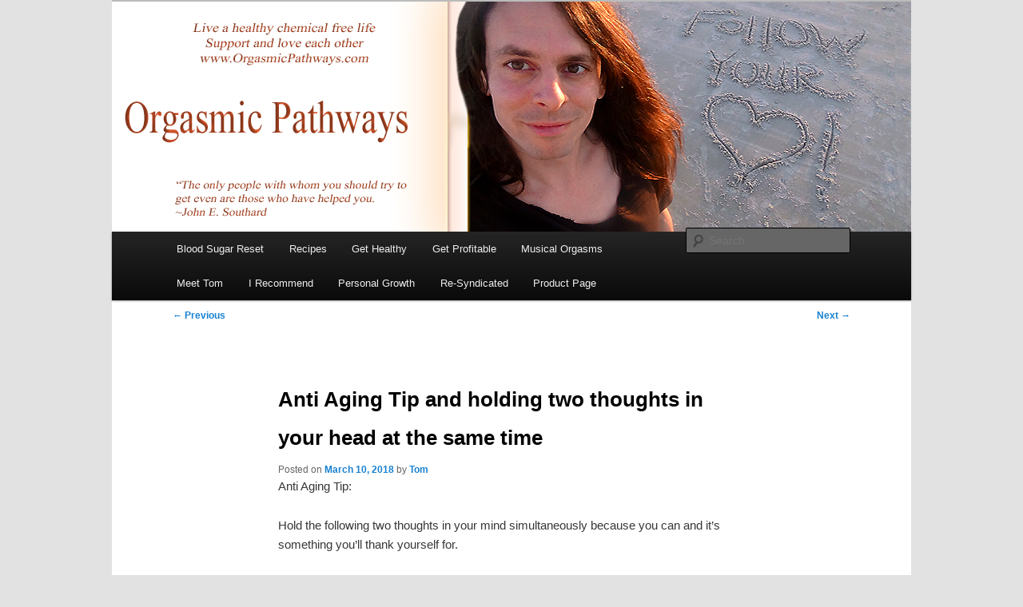

--- FILE ---
content_type: text/html; charset=UTF-8
request_url: https://tombirkenmeyer.com/personal-development/anti-aging-tip-and-holding-two-thoughts-in-your-head-at-the-same-time/
body_size: 12606
content:
<!DOCTYPE html>
<html lang="en">
<head>
<meta charset="UTF-8" />
<meta name="viewport" content="width=device-width, initial-scale=1.0" />
<title>
Anti Aging Tip and holding two thoughts in your head at the same time | tombirkenmeyer.com	</title>
<link rel="profile" href="https://gmpg.org/xfn/11" />
<link rel="stylesheet" type="text/css" media="all" href="https://tombirkenmeyer.com/wp-content/themes/twentyeleven/style.css?ver=20251202" />
<link rel="pingback" href="https://tombirkenmeyer.com/xmlrpc.php">
<meta name='robots' content='max-image-preview:large' />
	<style>img:is([sizes="auto" i], [sizes^="auto," i]) { contain-intrinsic-size: 3000px 1500px }</style>
	<link rel="canonical" href="https://tombirkenmeyer.com/personal-development/anti-aging-tip-and-holding-two-thoughts-in-your-head-at-the-same-time/" />
<link rel="alternate" type="application/rss+xml" title="tombirkenmeyer.com &raquo; Feed" href="https://tombirkenmeyer.com/feed/" />
<link rel="alternate" type="application/rss+xml" title="tombirkenmeyer.com &raquo; Comments Feed" href="https://tombirkenmeyer.com/comments/feed/" />
<script type="text/javascript">
/* <![CDATA[ */
window._wpemojiSettings = {"baseUrl":"https:\/\/s.w.org\/images\/core\/emoji\/16.0.1\/72x72\/","ext":".png","svgUrl":"https:\/\/s.w.org\/images\/core\/emoji\/16.0.1\/svg\/","svgExt":".svg","source":{"concatemoji":"https:\/\/tombirkenmeyer.com\/wp-includes\/js\/wp-emoji-release.min.js?ver=6.8.3"}};
/*! This file is auto-generated */
!function(s,n){var o,i,e;function c(e){try{var t={supportTests:e,timestamp:(new Date).valueOf()};sessionStorage.setItem(o,JSON.stringify(t))}catch(e){}}function p(e,t,n){e.clearRect(0,0,e.canvas.width,e.canvas.height),e.fillText(t,0,0);var t=new Uint32Array(e.getImageData(0,0,e.canvas.width,e.canvas.height).data),a=(e.clearRect(0,0,e.canvas.width,e.canvas.height),e.fillText(n,0,0),new Uint32Array(e.getImageData(0,0,e.canvas.width,e.canvas.height).data));return t.every(function(e,t){return e===a[t]})}function u(e,t){e.clearRect(0,0,e.canvas.width,e.canvas.height),e.fillText(t,0,0);for(var n=e.getImageData(16,16,1,1),a=0;a<n.data.length;a++)if(0!==n.data[a])return!1;return!0}function f(e,t,n,a){switch(t){case"flag":return n(e,"\ud83c\udff3\ufe0f\u200d\u26a7\ufe0f","\ud83c\udff3\ufe0f\u200b\u26a7\ufe0f")?!1:!n(e,"\ud83c\udde8\ud83c\uddf6","\ud83c\udde8\u200b\ud83c\uddf6")&&!n(e,"\ud83c\udff4\udb40\udc67\udb40\udc62\udb40\udc65\udb40\udc6e\udb40\udc67\udb40\udc7f","\ud83c\udff4\u200b\udb40\udc67\u200b\udb40\udc62\u200b\udb40\udc65\u200b\udb40\udc6e\u200b\udb40\udc67\u200b\udb40\udc7f");case"emoji":return!a(e,"\ud83e\udedf")}return!1}function g(e,t,n,a){var r="undefined"!=typeof WorkerGlobalScope&&self instanceof WorkerGlobalScope?new OffscreenCanvas(300,150):s.createElement("canvas"),o=r.getContext("2d",{willReadFrequently:!0}),i=(o.textBaseline="top",o.font="600 32px Arial",{});return e.forEach(function(e){i[e]=t(o,e,n,a)}),i}function t(e){var t=s.createElement("script");t.src=e,t.defer=!0,s.head.appendChild(t)}"undefined"!=typeof Promise&&(o="wpEmojiSettingsSupports",i=["flag","emoji"],n.supports={everything:!0,everythingExceptFlag:!0},e=new Promise(function(e){s.addEventListener("DOMContentLoaded",e,{once:!0})}),new Promise(function(t){var n=function(){try{var e=JSON.parse(sessionStorage.getItem(o));if("object"==typeof e&&"number"==typeof e.timestamp&&(new Date).valueOf()<e.timestamp+604800&&"object"==typeof e.supportTests)return e.supportTests}catch(e){}return null}();if(!n){if("undefined"!=typeof Worker&&"undefined"!=typeof OffscreenCanvas&&"undefined"!=typeof URL&&URL.createObjectURL&&"undefined"!=typeof Blob)try{var e="postMessage("+g.toString()+"("+[JSON.stringify(i),f.toString(),p.toString(),u.toString()].join(",")+"));",a=new Blob([e],{type:"text/javascript"}),r=new Worker(URL.createObjectURL(a),{name:"wpTestEmojiSupports"});return void(r.onmessage=function(e){c(n=e.data),r.terminate(),t(n)})}catch(e){}c(n=g(i,f,p,u))}t(n)}).then(function(e){for(var t in e)n.supports[t]=e[t],n.supports.everything=n.supports.everything&&n.supports[t],"flag"!==t&&(n.supports.everythingExceptFlag=n.supports.everythingExceptFlag&&n.supports[t]);n.supports.everythingExceptFlag=n.supports.everythingExceptFlag&&!n.supports.flag,n.DOMReady=!1,n.readyCallback=function(){n.DOMReady=!0}}).then(function(){return e}).then(function(){var e;n.supports.everything||(n.readyCallback(),(e=n.source||{}).concatemoji?t(e.concatemoji):e.wpemoji&&e.twemoji&&(t(e.twemoji),t(e.wpemoji)))}))}((window,document),window._wpemojiSettings);
/* ]]> */
</script>
<style id='wp-emoji-styles-inline-css' type='text/css'>

	img.wp-smiley, img.emoji {
		display: inline !important;
		border: none !important;
		box-shadow: none !important;
		height: 1em !important;
		width: 1em !important;
		margin: 0 0.07em !important;
		vertical-align: -0.1em !important;
		background: none !important;
		padding: 0 !important;
	}
</style>
<link rel='stylesheet' id='wp-block-library-css' href='https://tombirkenmeyer.com/wp-includes/css/dist/block-library/style.min.css?ver=6.8.3' type='text/css' media='all' />
<style id='wp-block-library-theme-inline-css' type='text/css'>
.wp-block-audio :where(figcaption){color:#555;font-size:13px;text-align:center}.is-dark-theme .wp-block-audio :where(figcaption){color:#ffffffa6}.wp-block-audio{margin:0 0 1em}.wp-block-code{border:1px solid #ccc;border-radius:4px;font-family:Menlo,Consolas,monaco,monospace;padding:.8em 1em}.wp-block-embed :where(figcaption){color:#555;font-size:13px;text-align:center}.is-dark-theme .wp-block-embed :where(figcaption){color:#ffffffa6}.wp-block-embed{margin:0 0 1em}.blocks-gallery-caption{color:#555;font-size:13px;text-align:center}.is-dark-theme .blocks-gallery-caption{color:#ffffffa6}:root :where(.wp-block-image figcaption){color:#555;font-size:13px;text-align:center}.is-dark-theme :root :where(.wp-block-image figcaption){color:#ffffffa6}.wp-block-image{margin:0 0 1em}.wp-block-pullquote{border-bottom:4px solid;border-top:4px solid;color:currentColor;margin-bottom:1.75em}.wp-block-pullquote cite,.wp-block-pullquote footer,.wp-block-pullquote__citation{color:currentColor;font-size:.8125em;font-style:normal;text-transform:uppercase}.wp-block-quote{border-left:.25em solid;margin:0 0 1.75em;padding-left:1em}.wp-block-quote cite,.wp-block-quote footer{color:currentColor;font-size:.8125em;font-style:normal;position:relative}.wp-block-quote:where(.has-text-align-right){border-left:none;border-right:.25em solid;padding-left:0;padding-right:1em}.wp-block-quote:where(.has-text-align-center){border:none;padding-left:0}.wp-block-quote.is-large,.wp-block-quote.is-style-large,.wp-block-quote:where(.is-style-plain){border:none}.wp-block-search .wp-block-search__label{font-weight:700}.wp-block-search__button{border:1px solid #ccc;padding:.375em .625em}:where(.wp-block-group.has-background){padding:1.25em 2.375em}.wp-block-separator.has-css-opacity{opacity:.4}.wp-block-separator{border:none;border-bottom:2px solid;margin-left:auto;margin-right:auto}.wp-block-separator.has-alpha-channel-opacity{opacity:1}.wp-block-separator:not(.is-style-wide):not(.is-style-dots){width:100px}.wp-block-separator.has-background:not(.is-style-dots){border-bottom:none;height:1px}.wp-block-separator.has-background:not(.is-style-wide):not(.is-style-dots){height:2px}.wp-block-table{margin:0 0 1em}.wp-block-table td,.wp-block-table th{word-break:normal}.wp-block-table :where(figcaption){color:#555;font-size:13px;text-align:center}.is-dark-theme .wp-block-table :where(figcaption){color:#ffffffa6}.wp-block-video :where(figcaption){color:#555;font-size:13px;text-align:center}.is-dark-theme .wp-block-video :where(figcaption){color:#ffffffa6}.wp-block-video{margin:0 0 1em}:root :where(.wp-block-template-part.has-background){margin-bottom:0;margin-top:0;padding:1.25em 2.375em}
</style>
<style id='classic-theme-styles-inline-css' type='text/css'>
/*! This file is auto-generated */
.wp-block-button__link{color:#fff;background-color:#32373c;border-radius:9999px;box-shadow:none;text-decoration:none;padding:calc(.667em + 2px) calc(1.333em + 2px);font-size:1.125em}.wp-block-file__button{background:#32373c;color:#fff;text-decoration:none}
</style>
<style id='global-styles-inline-css' type='text/css'>
:root{--wp--preset--aspect-ratio--square: 1;--wp--preset--aspect-ratio--4-3: 4/3;--wp--preset--aspect-ratio--3-4: 3/4;--wp--preset--aspect-ratio--3-2: 3/2;--wp--preset--aspect-ratio--2-3: 2/3;--wp--preset--aspect-ratio--16-9: 16/9;--wp--preset--aspect-ratio--9-16: 9/16;--wp--preset--color--black: #000;--wp--preset--color--cyan-bluish-gray: #abb8c3;--wp--preset--color--white: #fff;--wp--preset--color--pale-pink: #f78da7;--wp--preset--color--vivid-red: #cf2e2e;--wp--preset--color--luminous-vivid-orange: #ff6900;--wp--preset--color--luminous-vivid-amber: #fcb900;--wp--preset--color--light-green-cyan: #7bdcb5;--wp--preset--color--vivid-green-cyan: #00d084;--wp--preset--color--pale-cyan-blue: #8ed1fc;--wp--preset--color--vivid-cyan-blue: #0693e3;--wp--preset--color--vivid-purple: #9b51e0;--wp--preset--color--blue: #1982d1;--wp--preset--color--dark-gray: #373737;--wp--preset--color--medium-gray: #666;--wp--preset--color--light-gray: #e2e2e2;--wp--preset--gradient--vivid-cyan-blue-to-vivid-purple: linear-gradient(135deg,rgba(6,147,227,1) 0%,rgb(155,81,224) 100%);--wp--preset--gradient--light-green-cyan-to-vivid-green-cyan: linear-gradient(135deg,rgb(122,220,180) 0%,rgb(0,208,130) 100%);--wp--preset--gradient--luminous-vivid-amber-to-luminous-vivid-orange: linear-gradient(135deg,rgba(252,185,0,1) 0%,rgba(255,105,0,1) 100%);--wp--preset--gradient--luminous-vivid-orange-to-vivid-red: linear-gradient(135deg,rgba(255,105,0,1) 0%,rgb(207,46,46) 100%);--wp--preset--gradient--very-light-gray-to-cyan-bluish-gray: linear-gradient(135deg,rgb(238,238,238) 0%,rgb(169,184,195) 100%);--wp--preset--gradient--cool-to-warm-spectrum: linear-gradient(135deg,rgb(74,234,220) 0%,rgb(151,120,209) 20%,rgb(207,42,186) 40%,rgb(238,44,130) 60%,rgb(251,105,98) 80%,rgb(254,248,76) 100%);--wp--preset--gradient--blush-light-purple: linear-gradient(135deg,rgb(255,206,236) 0%,rgb(152,150,240) 100%);--wp--preset--gradient--blush-bordeaux: linear-gradient(135deg,rgb(254,205,165) 0%,rgb(254,45,45) 50%,rgb(107,0,62) 100%);--wp--preset--gradient--luminous-dusk: linear-gradient(135deg,rgb(255,203,112) 0%,rgb(199,81,192) 50%,rgb(65,88,208) 100%);--wp--preset--gradient--pale-ocean: linear-gradient(135deg,rgb(255,245,203) 0%,rgb(182,227,212) 50%,rgb(51,167,181) 100%);--wp--preset--gradient--electric-grass: linear-gradient(135deg,rgb(202,248,128) 0%,rgb(113,206,126) 100%);--wp--preset--gradient--midnight: linear-gradient(135deg,rgb(2,3,129) 0%,rgb(40,116,252) 100%);--wp--preset--font-size--small: 13px;--wp--preset--font-size--medium: 20px;--wp--preset--font-size--large: 36px;--wp--preset--font-size--x-large: 42px;--wp--preset--spacing--20: 0.44rem;--wp--preset--spacing--30: 0.67rem;--wp--preset--spacing--40: 1rem;--wp--preset--spacing--50: 1.5rem;--wp--preset--spacing--60: 2.25rem;--wp--preset--spacing--70: 3.38rem;--wp--preset--spacing--80: 5.06rem;--wp--preset--shadow--natural: 6px 6px 9px rgba(0, 0, 0, 0.2);--wp--preset--shadow--deep: 12px 12px 50px rgba(0, 0, 0, 0.4);--wp--preset--shadow--sharp: 6px 6px 0px rgba(0, 0, 0, 0.2);--wp--preset--shadow--outlined: 6px 6px 0px -3px rgba(255, 255, 255, 1), 6px 6px rgba(0, 0, 0, 1);--wp--preset--shadow--crisp: 6px 6px 0px rgba(0, 0, 0, 1);}:where(.is-layout-flex){gap: 0.5em;}:where(.is-layout-grid){gap: 0.5em;}body .is-layout-flex{display: flex;}.is-layout-flex{flex-wrap: wrap;align-items: center;}.is-layout-flex > :is(*, div){margin: 0;}body .is-layout-grid{display: grid;}.is-layout-grid > :is(*, div){margin: 0;}:where(.wp-block-columns.is-layout-flex){gap: 2em;}:where(.wp-block-columns.is-layout-grid){gap: 2em;}:where(.wp-block-post-template.is-layout-flex){gap: 1.25em;}:where(.wp-block-post-template.is-layout-grid){gap: 1.25em;}.has-black-color{color: var(--wp--preset--color--black) !important;}.has-cyan-bluish-gray-color{color: var(--wp--preset--color--cyan-bluish-gray) !important;}.has-white-color{color: var(--wp--preset--color--white) !important;}.has-pale-pink-color{color: var(--wp--preset--color--pale-pink) !important;}.has-vivid-red-color{color: var(--wp--preset--color--vivid-red) !important;}.has-luminous-vivid-orange-color{color: var(--wp--preset--color--luminous-vivid-orange) !important;}.has-luminous-vivid-amber-color{color: var(--wp--preset--color--luminous-vivid-amber) !important;}.has-light-green-cyan-color{color: var(--wp--preset--color--light-green-cyan) !important;}.has-vivid-green-cyan-color{color: var(--wp--preset--color--vivid-green-cyan) !important;}.has-pale-cyan-blue-color{color: var(--wp--preset--color--pale-cyan-blue) !important;}.has-vivid-cyan-blue-color{color: var(--wp--preset--color--vivid-cyan-blue) !important;}.has-vivid-purple-color{color: var(--wp--preset--color--vivid-purple) !important;}.has-black-background-color{background-color: var(--wp--preset--color--black) !important;}.has-cyan-bluish-gray-background-color{background-color: var(--wp--preset--color--cyan-bluish-gray) !important;}.has-white-background-color{background-color: var(--wp--preset--color--white) !important;}.has-pale-pink-background-color{background-color: var(--wp--preset--color--pale-pink) !important;}.has-vivid-red-background-color{background-color: var(--wp--preset--color--vivid-red) !important;}.has-luminous-vivid-orange-background-color{background-color: var(--wp--preset--color--luminous-vivid-orange) !important;}.has-luminous-vivid-amber-background-color{background-color: var(--wp--preset--color--luminous-vivid-amber) !important;}.has-light-green-cyan-background-color{background-color: var(--wp--preset--color--light-green-cyan) !important;}.has-vivid-green-cyan-background-color{background-color: var(--wp--preset--color--vivid-green-cyan) !important;}.has-pale-cyan-blue-background-color{background-color: var(--wp--preset--color--pale-cyan-blue) !important;}.has-vivid-cyan-blue-background-color{background-color: var(--wp--preset--color--vivid-cyan-blue) !important;}.has-vivid-purple-background-color{background-color: var(--wp--preset--color--vivid-purple) !important;}.has-black-border-color{border-color: var(--wp--preset--color--black) !important;}.has-cyan-bluish-gray-border-color{border-color: var(--wp--preset--color--cyan-bluish-gray) !important;}.has-white-border-color{border-color: var(--wp--preset--color--white) !important;}.has-pale-pink-border-color{border-color: var(--wp--preset--color--pale-pink) !important;}.has-vivid-red-border-color{border-color: var(--wp--preset--color--vivid-red) !important;}.has-luminous-vivid-orange-border-color{border-color: var(--wp--preset--color--luminous-vivid-orange) !important;}.has-luminous-vivid-amber-border-color{border-color: var(--wp--preset--color--luminous-vivid-amber) !important;}.has-light-green-cyan-border-color{border-color: var(--wp--preset--color--light-green-cyan) !important;}.has-vivid-green-cyan-border-color{border-color: var(--wp--preset--color--vivid-green-cyan) !important;}.has-pale-cyan-blue-border-color{border-color: var(--wp--preset--color--pale-cyan-blue) !important;}.has-vivid-cyan-blue-border-color{border-color: var(--wp--preset--color--vivid-cyan-blue) !important;}.has-vivid-purple-border-color{border-color: var(--wp--preset--color--vivid-purple) !important;}.has-vivid-cyan-blue-to-vivid-purple-gradient-background{background: var(--wp--preset--gradient--vivid-cyan-blue-to-vivid-purple) !important;}.has-light-green-cyan-to-vivid-green-cyan-gradient-background{background: var(--wp--preset--gradient--light-green-cyan-to-vivid-green-cyan) !important;}.has-luminous-vivid-amber-to-luminous-vivid-orange-gradient-background{background: var(--wp--preset--gradient--luminous-vivid-amber-to-luminous-vivid-orange) !important;}.has-luminous-vivid-orange-to-vivid-red-gradient-background{background: var(--wp--preset--gradient--luminous-vivid-orange-to-vivid-red) !important;}.has-very-light-gray-to-cyan-bluish-gray-gradient-background{background: var(--wp--preset--gradient--very-light-gray-to-cyan-bluish-gray) !important;}.has-cool-to-warm-spectrum-gradient-background{background: var(--wp--preset--gradient--cool-to-warm-spectrum) !important;}.has-blush-light-purple-gradient-background{background: var(--wp--preset--gradient--blush-light-purple) !important;}.has-blush-bordeaux-gradient-background{background: var(--wp--preset--gradient--blush-bordeaux) !important;}.has-luminous-dusk-gradient-background{background: var(--wp--preset--gradient--luminous-dusk) !important;}.has-pale-ocean-gradient-background{background: var(--wp--preset--gradient--pale-ocean) !important;}.has-electric-grass-gradient-background{background: var(--wp--preset--gradient--electric-grass) !important;}.has-midnight-gradient-background{background: var(--wp--preset--gradient--midnight) !important;}.has-small-font-size{font-size: var(--wp--preset--font-size--small) !important;}.has-medium-font-size{font-size: var(--wp--preset--font-size--medium) !important;}.has-large-font-size{font-size: var(--wp--preset--font-size--large) !important;}.has-x-large-font-size{font-size: var(--wp--preset--font-size--x-large) !important;}
:where(.wp-block-post-template.is-layout-flex){gap: 1.25em;}:where(.wp-block-post-template.is-layout-grid){gap: 1.25em;}
:where(.wp-block-columns.is-layout-flex){gap: 2em;}:where(.wp-block-columns.is-layout-grid){gap: 2em;}
:root :where(.wp-block-pullquote){font-size: 1.5em;line-height: 1.6;}
</style>
<link rel='stylesheet' id='wp-components-css' href='https://tombirkenmeyer.com/wp-includes/css/dist/components/style.min.css?ver=6.8.3' type='text/css' media='all' />
<link rel='stylesheet' id='godaddy-styles-css' href='https://tombirkenmeyer.com/wp-content/mu-plugins/vendor/wpex/godaddy-launch/includes/Dependencies/GoDaddy/Styles/build/latest.css?ver=2.0.2' type='text/css' media='all' />
<link rel='stylesheet' id='twentyeleven-block-style-css' href='https://tombirkenmeyer.com/wp-content/themes/twentyeleven/blocks.css?ver=20240703' type='text/css' media='all' />
<link rel="https://api.w.org/" href="https://tombirkenmeyer.com/wp-json/" /><link rel="alternate" title="JSON" type="application/json" href="https://tombirkenmeyer.com/wp-json/wp/v2/posts/4223" /><link rel="EditURI" type="application/rsd+xml" title="RSD" href="https://tombirkenmeyer.com/xmlrpc.php?rsd" />
<meta name="generator" content="WordPress 6.8.3" />
<link rel="canonical" href="https://tombirkenmeyer.com/personal-development/anti-aging-tip-and-holding-two-thoughts-in-your-head-at-the-same-time/" />
<link rel='shortlink' href='https://tombirkenmeyer.com/?p=4223' />
<link rel="alternate" title="oEmbed (JSON)" type="application/json+oembed" href="https://tombirkenmeyer.com/wp-json/oembed/1.0/embed?url=https%3A%2F%2Ftombirkenmeyer.com%2Fpersonal-development%2Fanti-aging-tip-and-holding-two-thoughts-in-your-head-at-the-same-time%2F" />
<link rel="alternate" title="oEmbed (XML)" type="text/xml+oembed" href="https://tombirkenmeyer.com/wp-json/oembed/1.0/embed?url=https%3A%2F%2Ftombirkenmeyer.com%2Fpersonal-development%2Fanti-aging-tip-and-holding-two-thoughts-in-your-head-at-the-same-time%2F&#038;format=xml" />
		<style type="text/css" id="twentyeleven-header-css">
				#site-title,
		#site-description {
			position: absolute;
			clip-path: inset(50%);
		}
				</style>
		<link rel="icon" href="https://tombirkenmeyer.com/wp-content/uploads/2014/03/cropped-DSC04970-32x32.jpg" sizes="32x32" />
<link rel="icon" href="https://tombirkenmeyer.com/wp-content/uploads/2014/03/cropped-DSC04970-192x192.jpg" sizes="192x192" />
<link rel="apple-touch-icon" href="https://tombirkenmeyer.com/wp-content/uploads/2014/03/cropped-DSC04970-180x180.jpg" />
<meta name="msapplication-TileImage" content="https://tombirkenmeyer.com/wp-content/uploads/2014/03/cropped-DSC04970-270x270.jpg" />
		<style type="text/css" id="wp-custom-css">
			/* Remove space above header and site top */
body,
#page,
#branding,
#main,
.content-area,
.wrapper {
    margin-top: 0 !important;
    padding-top: 0 !important;
}

/* Remove space from header area */
#branding {
    padding: 0 !important;
    margin: 0 !important;
    background: transparent !important;
}

/* Remove space on all static pages */
.page .entry-header,
.page .entry-content,
.page article,
.page-template-default .site-content,
.page-template .site-content,
.single .site-content {
    margin-top: 0 !important;
    padding-top: 0 !important;
}

/* Tighten up content spacing */
.entry-content,
.site-content article {
    padding-top: 0 !important;
    margin-top: 0 !important;
}

/* Optional: remove space between nav and content */
#content {
    padding-top: 0 !important;
    margin-top: 0 !important;
}

.single-post .entry-title {
  font-size: 26px !important; /* ← change this to your desired size */
}

.affiliate-landing {
  max-width: 700px;
  margin: 0 auto;
  padding: 3rem 1rem;
  text-align: center;
  font-family: sans-serif;
}

.affiliate-landing h1 {
  font-size: 2.2rem;
  color: #800000;
  margin-bottom: 1rem;
}

.affiliate-landing p {
  font-size: 1.1rem;
  color: #444;
  margin-bottom: 1.5rem;
  line-height: 1.6;
}

.affiliate-button {
  display: inline-block;
  padding: 1rem 2rem;
  font-size: 1.2rem;
  font-weight: bold;
  background: #cc3366;
  color: #fff;
  text-decoration: none;
  border-radius: 8px;
  transition: background 0.3s ease;
  margin-top: 1rem;
}

.affiliate-button:hover {
  background: #a3264f;
}

.affiliate-landing .note {
  font-size: 0.9rem;
  color: #666;
  margin-top: 2rem;
}

.affiliate-landing iframe {
  margin-top: 2rem;
  width: 100%;
  max-width: 100%;
  border: none;
  aspect-ratio: 16/9;
}

.mo-hero{
  font-size: clamp(44px, 6.2vw, 86px);
  line-height: 1.05;
  font-weight: 900;
  text-align: center;
  margin: 34px 0 18px;
  letter-spacing: 0.5px;
}

.mo-hero__label{
  display: inline-block;
  margin-right: 14px;
  text-transform: none;
}

.mo-hero__link{
  display: inline-block;
  padding: 6px 14px;
  border-radius: 10px;
  background: rgba(212,0,0,0.16);
  color: #d40000;
  text-decoration: none;
  box-shadow: 0 8px 24px rgba(0,0,0,0.25);
}

.mo-hero__link:hover{
  background: rgba(212,0,0,0.25);
  text-decoration: underline;
}

		</style>
		</head>

<body class="wp-singular post-template-default single single-post postid-4223 single-format-standard wp-embed-responsive wp-theme-twentyeleven singular two-column right-sidebar">
<div class="skip-link"><a class="assistive-text" href="#content">Skip to primary content</a></div><div id="page" class="hfeed">
	<header id="branding">
			<hgroup>
									<h1 id="site-title"><span><a href="https://tombirkenmeyer.com/" rel="home" >tombirkenmeyer.com</a></span></h1>
										<h2 id="site-description">Create Your Masterpiece</h2>
							</hgroup>

						<a href="https://tombirkenmeyer.com/" rel="home" >
				<img src="https://tombirkenmeyer.com/wp-content/uploads/2022/01/tom-birkenmeyer-like-page-cover-photo-updated.jpg" width="1000" height="288" alt="tombirkenmeyer.com" srcset="https://tombirkenmeyer.com/wp-content/uploads/2022/01/tom-birkenmeyer-like-page-cover-photo-updated.jpg 1000w, https://tombirkenmeyer.com/wp-content/uploads/2022/01/tom-birkenmeyer-like-page-cover-photo-updated-300x86.jpg 300w, https://tombirkenmeyer.com/wp-content/uploads/2022/01/tom-birkenmeyer-like-page-cover-photo-updated-768x221.jpg 768w, https://tombirkenmeyer.com/wp-content/uploads/2022/01/tom-birkenmeyer-like-page-cover-photo-updated-500x144.jpg 500w" sizes="(max-width: 1000px) 100vw, 1000px" decoding="async" fetchpriority="high" />			</a>
			
						<div class="only-search with-image">
					<form method="get" id="searchform" action="https://tombirkenmeyer.com/">
		<label for="s" class="assistive-text">Search</label>
		<input type="text" class="field" name="s" id="s" placeholder="Search" />
		<input type="submit" class="submit" name="submit" id="searchsubmit" value="Search" />
	</form>
			</div>
				
			<nav id="access">
				<h3 class="assistive-text">Main menu</h3>
				<div class="menu-header-menu-container"><ul id="menu-header-menu" class="menu"><li id="menu-item-6303" class="menu-item menu-item-type-post_type menu-item-object-page menu-item-has-children menu-item-6303"><a href="https://tombirkenmeyer.com/30-day-blood-sugar-reset/">Blood Sugar Reset</a>
<ul class="sub-menu">
	<li id="menu-item-6539" class="menu-item menu-item-type-post_type menu-item-object-page menu-item-6539"><a href="https://tombirkenmeyer.com/30-day-blood-sugar-reset/blood-sugar-reset-hub/">Blood Sugar Reset Hub</a></li>
	<li id="menu-item-6564" class="menu-item menu-item-type-post_type menu-item-object-post menu-item-6564"><a href="https://tombirkenmeyer.com/health-wellness/blood-sugar-reset-recipes/">Blood Sugar Reset Recipes</a></li>
	<li id="menu-item-6499" class="menu-item menu-item-type-post_type menu-item-object-page menu-item-6499"><a href="https://tombirkenmeyer.com/30-day-blood-sugar-reset/support-this-work/">Support This Work</a></li>
</ul>
</li>
<li id="menu-item-6699" class="menu-item menu-item-type-custom menu-item-object-custom menu-item-6699"><a href="https://tombirkenmeyer.com/health-wellness/blood-sugar-reset-recipes/">Recipes</a></li>
<li id="menu-item-5345" class="menu-item menu-item-type-post_type menu-item-object-page menu-item-has-children menu-item-5345"><a href="https://tombirkenmeyer.com/get-healthy/">Get Healthy</a>
<ul class="sub-menu">
	<li id="menu-item-6576" class="menu-item menu-item-type-post_type menu-item-object-page menu-item-6576"><a href="https://tombirkenmeyer.com/30-day-blood-sugar-reset/">Blood Sugar Reset</a></li>
	<li id="menu-item-6698" class="menu-item menu-item-type-custom menu-item-object-custom menu-item-6698"><a href="https://tombirkenmeyer.com/i-recommend/shakeology/">Shakeology</a></li>
	<li id="menu-item-5348" class="menu-item menu-item-type-post_type menu-item-object-page menu-item-has-children menu-item-5348"><a href="https://tombirkenmeyer.com/get-healthy/healthy-grocery-list/">Healthy Grocery List</a>
	<ul class="sub-menu">
		<li id="menu-item-5349" class="menu-item menu-item-type-post_type menu-item-object-page menu-item-5349"><a href="https://tombirkenmeyer.com/get-healthy/healthy-grocery-list/10-vegan-sources-of-protein/">10 Vegan Sources of Protein</a></li>
		<li id="menu-item-5350" class="menu-item menu-item-type-post_type menu-item-object-page menu-item-5350"><a href="https://tombirkenmeyer.com/get-healthy/healthy-grocery-list/no-more-dairy/">No More Dairy</a></li>
	</ul>
</li>
	<li id="menu-item-5346" class="menu-item menu-item-type-post_type menu-item-object-page menu-item-5346"><a href="https://tombirkenmeyer.com/get-healthy/fountain-of-youth-anti-aging-videos/">Fountain of Youth</a></li>
	<li id="menu-item-5347" class="menu-item menu-item-type-post_type menu-item-object-page menu-item-5347"><a href="https://tombirkenmeyer.com/get-healthy/get-informed/">Get Informed</a></li>
	<li id="menu-item-5351" class="menu-item menu-item-type-post_type menu-item-object-page menu-item-5351"><a href="https://tombirkenmeyer.com/get-healthy/healthy-snacks/">Healthy Snacks</a></li>
	<li id="menu-item-5352" class="menu-item menu-item-type-post_type menu-item-object-page menu-item-has-children menu-item-5352"><a href="https://tombirkenmeyer.com/get-healthy/phd-sheila-z/">PhD Sheila Z</a>
	<ul class="sub-menu">
		<li id="menu-item-5353" class="menu-item menu-item-type-post_type menu-item-object-page menu-item-5353"><a href="https://tombirkenmeyer.com/get-healthy/phd-sheila-z/anatomy-healing-wellness/">Anatomy of Healing &#038; Wellness</a></li>
	</ul>
</li>
	<li id="menu-item-5404" class="menu-item menu-item-type-taxonomy menu-item-object-category current-post-ancestor current-menu-parent current-post-parent menu-item-has-children menu-item-5404"><a href="https://tombirkenmeyer.com/category/health-wellness/">Health &amp; Wellness</a>
	<ul class="sub-menu">
		<li id="menu-item-5405" class="menu-item menu-item-type-taxonomy menu-item-object-category menu-item-5405"><a href="https://tombirkenmeyer.com/category/health-wellness/the-results-wall/">The Results Wall</a></li>
	</ul>
</li>
	<li id="menu-item-5549" class="menu-item menu-item-type-post_type menu-item-object-page menu-item-home menu-item-5549"><a href="https://tombirkenmeyer.com/">Choose your pathway(s)..</a></li>
</ul>
</li>
<li id="menu-item-5354" class="menu-item menu-item-type-post_type menu-item-object-page menu-item-has-children menu-item-5354"><a href="https://tombirkenmeyer.com/get-profitable/">Get Profitable</a>
<ul class="sub-menu">
	<li id="menu-item-5377" class="menu-item menu-item-type-post_type menu-item-object-page menu-item-5377"><a href="https://tombirkenmeyer.com/ride/">Ride</a></li>
	<li id="menu-item-5312" class="menu-item menu-item-type-post_type menu-item-object-page menu-item-has-children menu-item-5312"><a href="https://tombirkenmeyer.com/power-half-hour-social-media-training/">Social Media Training</a>
	<ul class="sub-menu">
		<li id="menu-item-5313" class="menu-item menu-item-type-post_type menu-item-object-page menu-item-5313"><a href="https://tombirkenmeyer.com/power-half-hour-social-media-training/6-ways-to-build-a-business-on-social-media/">6 Ways to Build a Business on Social Media</a></li>
		<li id="menu-item-5314" class="menu-item menu-item-type-post_type menu-item-object-page menu-item-5314"><a href="https://tombirkenmeyer.com/power-half-hour-social-media-training/ask-questions/">Ask Questions</a></li>
		<li id="menu-item-5315" class="menu-item menu-item-type-post_type menu-item-object-page menu-item-5315"><a href="https://tombirkenmeyer.com/power-half-hour-social-media-training/blog-formula-for-success/">Blog Formula For Success</a></li>
		<li id="menu-item-5316" class="menu-item menu-item-type-post_type menu-item-object-page menu-item-5316"><a href="https://tombirkenmeyer.com/power-half-hour-social-media-training/consumeandcreate/">Consume and Create</a></li>
		<li id="menu-item-5317" class="menu-item menu-item-type-post_type menu-item-object-page menu-item-5317"><a href="https://tombirkenmeyer.com/power-half-hour-social-media-training/getting-started-right/">Getting Started Right</a></li>
		<li id="menu-item-5318" class="menu-item menu-item-type-post_type menu-item-object-page menu-item-5318"><a href="https://tombirkenmeyer.com/power-half-hour-social-media-training/lets-close/">Let’s Close!</a></li>
	</ul>
</li>
	<li id="menu-item-5355" class="menu-item menu-item-type-post_type menu-item-object-page menu-item-has-children menu-item-5355"><a href="https://tombirkenmeyer.com/get-profitable/beachbody-coach-consideration/">Beachbody Coach Consideration</a>
	<ul class="sub-menu">
		<li id="menu-item-5356" class="menu-item menu-item-type-post_type menu-item-object-page menu-item-5356"><a href="https://tombirkenmeyer.com/get-profitable/beachbody-coach-consideration/beachbody-coach-consideration/">I help busy people make better money and live a healthy chemical free life.</a></li>
	</ul>
</li>
	<li id="menu-item-5357" class="menu-item menu-item-type-post_type menu-item-object-page menu-item-has-children menu-item-5357"><a href="https://tombirkenmeyer.com/get-profitable/presentation/">Click ‘Play’</a>
	<ul class="sub-menu">
		<li id="menu-item-5358" class="menu-item menu-item-type-post_type menu-item-object-page menu-item-5358"><a href="https://tombirkenmeyer.com/get-profitable/presentation/click-play-p2/">Click Play p2</a></li>
		<li id="menu-item-5359" class="menu-item menu-item-type-post_type menu-item-object-page menu-item-5359"><a href="https://tombirkenmeyer.com/get-profitable/presentation/click-play-p3/">Click Play p3</a></li>
		<li id="menu-item-5360" class="menu-item menu-item-type-post_type menu-item-object-page menu-item-5360"><a href="https://tombirkenmeyer.com/get-profitable/presentation/click-play-p4/">Click Play p4</a></li>
		<li id="menu-item-5361" class="menu-item menu-item-type-post_type menu-item-object-page menu-item-5361"><a href="https://tombirkenmeyer.com/get-profitable/presentation/click-play-p5/">Click Play p5</a></li>
		<li id="menu-item-5362" class="menu-item menu-item-type-post_type menu-item-object-page menu-item-5362"><a href="https://tombirkenmeyer.com/get-profitable/presentation/click-play-p6/">Click Play p6</a></li>
		<li id="menu-item-5363" class="menu-item menu-item-type-post_type menu-item-object-page menu-item-5363"><a href="https://tombirkenmeyer.com/get-profitable/presentation/click-play-p7/">Click Play p7</a></li>
		<li id="menu-item-5364" class="menu-item menu-item-type-post_type menu-item-object-page menu-item-5364"><a href="https://tombirkenmeyer.com/get-profitable/presentation/click-play-p8/">Click Play p8</a></li>
		<li id="menu-item-5365" class="menu-item menu-item-type-post_type menu-item-object-page menu-item-5365"><a href="https://tombirkenmeyer.com/get-profitable/presentation/click-play-p9/">Click Play p9</a></li>
		<li id="menu-item-5366" class="menu-item menu-item-type-post_type menu-item-object-page menu-item-5366"><a href="https://tombirkenmeyer.com/get-profitable/presentation/click-play-p10/">Click Play p10</a></li>
		<li id="menu-item-5367" class="menu-item menu-item-type-post_type menu-item-object-page menu-item-5367"><a href="https://tombirkenmeyer.com/get-profitable/presentation/click-play-p11/">Click Play p11</a></li>
		<li id="menu-item-5368" class="menu-item menu-item-type-post_type menu-item-object-page menu-item-5368"><a href="https://tombirkenmeyer.com/get-profitable/presentation/click-play-p12/">Click Play p12</a></li>
	</ul>
</li>
	<li id="menu-item-5369" class="menu-item menu-item-type-post_type menu-item-object-page menu-item-5369"><a href="https://tombirkenmeyer.com/work-with-tom/">Work With Tom</a></li>
</ul>
</li>
<li id="menu-item-5322" class="menu-item menu-item-type-post_type menu-item-object-page menu-item-has-children menu-item-5322"><a href="https://tombirkenmeyer.com/meet-tom/musical-orgasms/">Musical Orgasms</a>
<ul class="sub-menu">
	<li id="menu-item-5329" class="menu-item menu-item-type-post_type menu-item-object-page menu-item-5329"><a href="https://tombirkenmeyer.com/meet-tom/musical-orgasms/musical-orgasms/new-music/">New Music</a></li>
	<li id="menu-item-5379" class="menu-item menu-item-type-post_type menu-item-object-page menu-item-5379"><a href="https://tombirkenmeyer.com/meet-tom/musical-orgasms/fatal-portraits/">Fatal Portraits</a></li>
	<li id="menu-item-5380" class="menu-item menu-item-type-post_type menu-item-object-page menu-item-5380"><a href="https://tombirkenmeyer.com/meet-tom/musical-orgasms/joy-of-music/">Joy of Music</a></li>
	<li id="menu-item-5321" class="menu-item menu-item-type-post_type menu-item-object-page menu-item-has-children menu-item-5321"><a href="https://tombirkenmeyer.com/meet-tom/musical-orgasms/musical-orgasms/">Musical Orgasms</a>
	<ul class="sub-menu">
		<li id="menu-item-6700" class="menu-item menu-item-type-custom menu-item-object-custom menu-item-6700"><a href="https://tombirkenmeyer.com/meet-tom/musical-orgasms/musical-orgasms/new-music/">New Music</a></li>
		<li id="menu-item-5323" class="menu-item menu-item-type-post_type menu-item-object-page menu-item-5323"><a href="https://tombirkenmeyer.com/meet-tom/musical-orgasms/musical-orgasms/eyes-of-fire-album/">Eyes of Fire Album</a></li>
		<li id="menu-item-5324" class="menu-item menu-item-type-post_type menu-item-object-page menu-item-5324"><a href="https://tombirkenmeyer.com/meet-tom/musical-orgasms/musical-orgasms/freyjas-tear-album/">Freyja’s Tear Album</a></li>
		<li id="menu-item-5325" class="menu-item menu-item-type-post_type menu-item-object-page menu-item-5325"><a href="https://tombirkenmeyer.com/meet-tom/musical-orgasms/musical-orgasms/killing-evil-album/">Killing Evil Album</a></li>
		<li id="menu-item-5326" class="menu-item menu-item-type-post_type menu-item-object-page menu-item-5326"><a href="https://tombirkenmeyer.com/meet-tom/musical-orgasms/musical-orgasms/musical-orgasms-album/">Musical Orgasms Album</a></li>
		<li id="menu-item-5327" class="menu-item menu-item-type-post_type menu-item-object-page menu-item-5327"><a href="https://tombirkenmeyer.com/meet-tom/musical-orgasms/musical-orgasms/my-king-diamond-experience/">my King Diamond Experience</a></li>
		<li id="menu-item-5328" class="menu-item menu-item-type-post_type menu-item-object-page menu-item-5328"><a href="https://tombirkenmeyer.com/meet-tom/musical-orgasms/musical-orgasms/offerings-album/">Offerings Album</a></li>
	</ul>
</li>
	<li id="menu-item-5332" class="menu-item menu-item-type-post_type menu-item-object-page menu-item-5332"><a href="https://tombirkenmeyer.com/meet-tom/musical-orgasms/my-mini-bio/">My Mini Bio</a></li>
	<li id="menu-item-5333" class="menu-item menu-item-type-post_type menu-item-object-page menu-item-has-children menu-item-5333"><a href="https://tombirkenmeyer.com/meet-tom/musical-orgasms/my-pets/">My Pets</a>
	<ul class="sub-menu">
		<li id="menu-item-5334" class="menu-item menu-item-type-post_type menu-item-object-page menu-item-5334"><a href="https://tombirkenmeyer.com/meet-tom/musical-orgasms/my-pets/dear-tigra/">Dear Tigra</a></li>
		<li id="menu-item-5335" class="menu-item menu-item-type-post_type menu-item-object-page menu-item-5335"><a href="https://tombirkenmeyer.com/meet-tom/musical-orgasms/my-pets/nuggets-life/">Nuggets Life</a></li>
		<li id="menu-item-5336" class="menu-item menu-item-type-post_type menu-item-object-page menu-item-5336"><a href="https://tombirkenmeyer.com/meet-tom/musical-orgasms/my-pets/pictures/">Pictures</a></li>
		<li id="menu-item-5337" class="menu-item menu-item-type-post_type menu-item-object-page menu-item-5337"><a href="https://tombirkenmeyer.com/meet-tom/musical-orgasms/my-pets/sandys-life/">Sandys Life</a></li>
	</ul>
</li>
	<li id="menu-item-5378" class="menu-item menu-item-type-post_type menu-item-object-page menu-item-5378"><a href="https://tombirkenmeyer.com/meet-tom/musical-orgasms/the-great-kat/">The Great Kat Interview</a></li>
</ul>
</li>
<li id="menu-item-5319" class="menu-item menu-item-type-post_type menu-item-object-page menu-item-has-children menu-item-5319"><a href="https://tombirkenmeyer.com/meet-tom/">Meet Tom</a>
<ul class="sub-menu">
	<li id="menu-item-5320" class="menu-item menu-item-type-post_type menu-item-object-page menu-item-5320"><a href="https://tombirkenmeyer.com/meet-tom/have-i-helped-you/">Have I Helped You?</a></li>
	<li id="menu-item-5338" class="menu-item menu-item-type-post_type menu-item-object-page menu-item-5338"><a href="https://tombirkenmeyer.com/meet-tom/my-journey/">Passion Fitness Physical &#038; Financial – The Journey</a></li>
	<li id="menu-item-5339" class="menu-item menu-item-type-post_type menu-item-object-page menu-item-5339"><a href="https://tombirkenmeyer.com/meet-tom/video-blog/">Video Blog | Playlists</a></li>
	<li id="menu-item-5340" class="menu-item menu-item-type-post_type menu-item-object-page menu-item-has-children menu-item-5340"><a href="https://tombirkenmeyer.com/meet-tom/tom-the-metal-head/">Tom the Metal Head</a>
	<ul class="sub-menu">
		<li id="menu-item-5341" class="menu-item menu-item-type-post_type menu-item-object-page menu-item-5341"><a href="https://tombirkenmeyer.com/meet-tom/tom-the-metal-head/guitar-lessons/">Guitar Lessons</a></li>
		<li id="menu-item-5342" class="menu-item menu-item-type-post_type menu-item-object-page menu-item-5342"><a href="https://tombirkenmeyer.com/meet-tom/tom-the-metal-head/music-to-challenge/">Music to Challenge</a></li>
		<li id="menu-item-6532" class="menu-item menu-item-type-post_type menu-item-object-page menu-item-6532"><a href="https://tombirkenmeyer.com/meet-tom/tom-the-metal-head/my-homemade-guitar-videos/">My Homemade Guitar Videos</a></li>
		<li id="menu-item-5344" class="menu-item menu-item-type-post_type menu-item-object-page menu-item-5344"><a href="https://tombirkenmeyer.com/meet-tom/tom-the-metal-head/ask-tom/">Ask Tom</a></li>
	</ul>
</li>
</ul>
</li>
<li id="menu-item-5305" class="menu-item menu-item-type-post_type menu-item-object-page menu-item-has-children menu-item-5305"><a href="https://tombirkenmeyer.com/i-recommend/">I Recommend</a>
<ul class="sub-menu">
	<li id="menu-item-5310" class="menu-item menu-item-type-post_type menu-item-object-page menu-item-5310"><a href="https://tombirkenmeyer.com/i-recommend/shakeology/">Shakeology</a></li>
	<li id="menu-item-5306" class="menu-item menu-item-type-post_type menu-item-object-page menu-item-5306"><a href="https://tombirkenmeyer.com/i-recommend/donate/">Donate</a></li>
	<li id="menu-item-5307" class="menu-item menu-item-type-post_type menu-item-object-page menu-item-5307"><a href="https://tombirkenmeyer.com/i-recommend/follow-me/">Follow Me..</a></li>
	<li id="menu-item-5308" class="menu-item menu-item-type-post_type menu-item-object-page menu-item-5308"><a href="https://tombirkenmeyer.com/i-recommend/i-went-from-broke-to-financially-free-on-facebook-and-so-can-you/">I Went From Broke to Financially Free On Facebook and So Can You…</a></li>
	<li id="menu-item-5309" class="menu-item menu-item-type-post_type menu-item-object-page menu-item-5309"><a href="https://tombirkenmeyer.com/i-recommend/personal-development/">Personal Development</a></li>
	<li id="menu-item-5311" class="menu-item menu-item-type-post_type menu-item-object-page menu-item-5311"><a href="https://tombirkenmeyer.com/i-recommend/stuff-i-use/">Stuff I Use..</a></li>
	<li id="menu-item-6440" class="menu-item menu-item-type-post_type menu-item-object-page menu-item-6440"><a href="https://tombirkenmeyer.com/i-recommend/the-workouts/">The Workouts</a></li>
</ul>
</li>
<li id="menu-item-5812" class="menu-item menu-item-type-taxonomy menu-item-object-category menu-item-5812"><a href="https://tombirkenmeyer.com/category/personal-growth/">Personal Growth</a></li>
<li id="menu-item-5403" class="menu-item menu-item-type-taxonomy menu-item-object-category menu-item-5403"><a href="https://tombirkenmeyer.com/category/re-syndicated/">Re-Syndicated</a></li>
<li id="menu-item-5438" class="menu-item menu-item-type-post_type menu-item-object-page menu-item-has-children menu-item-5438"><a href="https://tombirkenmeyer.com/product-page/">Product Page</a>
<ul class="sub-menu">
	<li id="menu-item-6697" class="menu-item menu-item-type-custom menu-item-object-custom menu-item-6697"><a href="https://tombirkenmeyer.com/i-recommend/shakeology/">Shakeology Super Foods Shake</a></li>
	<li id="menu-item-5442" class="menu-item menu-item-type-post_type menu-item-object-page menu-item-5442"><a href="https://tombirkenmeyer.com/i-recommend/i-went-from-broke-to-financially-free-on-facebook-and-so-can-you/">I Went From Broke to Financially Free On Facebook and So Can You…</a></li>
	<li id="menu-item-5443" class="menu-item menu-item-type-post_type menu-item-object-page menu-item-5443"><a href="https://tombirkenmeyer.com/products/unfold-your-story-and-build-a-team/">Unfold Your Story &#038; BUILD A TEAM &#038; Make Some Money</a></li>
	<li id="menu-item-5444" class="menu-item menu-item-type-post_type menu-item-object-page menu-item-5444"><a href="https://tombirkenmeyer.com/products/the-5-minute-potty-break-trainer/">The 5 Minute Potty Break Trainer</a></li>
	<li id="menu-item-5445" class="menu-item menu-item-type-post_type menu-item-object-page menu-item-5445"><a href="https://tombirkenmeyer.com/products/create-first-100k/">How to Create Your First 100K</a></li>
	<li id="menu-item-5447" class="menu-item menu-item-type-post_type menu-item-object-page menu-item-5447"><a href="https://tombirkenmeyer.com/products/20-days-of-attraction-action/">20 Days of ATTRACTION ACTION</a></li>
	<li id="menu-item-5448" class="menu-item menu-item-type-post_type menu-item-object-page menu-item-5448"><a href="https://tombirkenmeyer.com/products/video-sharing-profit-non-profit/">Video Sharing For Profit or Non Profit</a></li>
	<li id="menu-item-5449" class="menu-item menu-item-type-post_type menu-item-object-page menu-item-5449"><a href="https://tombirkenmeyer.com/products/30-days-profit-repeat/">30 Days to Profit and Repeat</a></li>
	<li id="menu-item-5453" class="menu-item menu-item-type-post_type menu-item-object-page menu-item-5453"><a href="https://tombirkenmeyer.com/meet-tom/tom-the-metal-head/guitar-lessons/">Guitar Lessons</a></li>
</ul>
</li>
</ul></div>			</nav><!-- #access -->
	</header><!-- #branding -->


	<div id="main">

		<div id="primary">
			<div id="content" role="main">

				
					<nav id="nav-single">
						<h3 class="assistive-text">Post navigation</h3>
						<span class="nav-previous"><a href="https://tombirkenmeyer.com/personal-development/a-busy-day-of-projects-that-pay-nothing-but-here-is-how-im-financially-covered/" rel="prev"><span class="meta-nav">&larr;</span> Previous</a></span>
						<span class="nav-next"><a href="https://tombirkenmeyer.com/personal-development/life-time-residuals-makes-more-sense-than-a-paycheck/" rel="next">Next <span class="meta-nav">&rarr;</span></a></span>
					</nav><!-- #nav-single -->

					
<article id="post-4223" class="post-4223 post type-post status-publish format-standard hentry category-health-wellness category-personal-development">
	<header class="entry-header">
		<h1 class="entry-title">Anti Aging Tip and holding two thoughts in your head at the same time</h1>

				<div class="entry-meta">
			<span class="sep">Posted on </span><a href="https://tombirkenmeyer.com/personal-development/anti-aging-tip-and-holding-two-thoughts-in-your-head-at-the-same-time/" title="5:35 pm" rel="bookmark"><time class="entry-date" datetime="2018-03-10T17:35:47+00:00">March 10, 2018</time></a><span class="by-author"> <span class="sep"> by </span> <span class="author vcard"><a class="url fn n" href="https://tombirkenmeyer.com/author/tom/" title="View all posts by Tom" rel="author">Tom</a></span></span>		</div><!-- .entry-meta -->
			</header><!-- .entry-header -->

	<div class="entry-content">
		<p>Anti Aging Tip: </p>
<p>Hold the following two thoughts in your mind simultaneously because you can and it&#8217;s something you&#8217;ll thank yourself for.  </p>
<p>1st thought is to live in the moment and enjoy yourself.  2nd thought is to do something today that your future self will thank you for.  </p>
<p>Most people will hold the 1st or 2nd thought in their mind but not both at the same time.  That&#8217;s a waste of a perfectly good brain.  </p>
<p>The people only living for today destroy their future with instant gratification of today.  Depending on the person this could be drugs, bad eating, sedentary life style, etc and the ones who live long enough will spend the second half of their life slowly rotting to death losing their energy and how they look and over all feel. </p>
<p>The people only living for tomorrow never live in the moment. They delay all gratification which means they are never enjoying themselves in the moment.  This leads to clinical exhaustion, high bp, stress, a shorter life span, less energy and how they look and feel over all.   </p>
<p>Each mind set leads to the same thing in the end.  A different path to the same result of looking and feeling older as they age.  </p>
<p>The wise people are holding both thoughts in their head at the same time.  </p>
<p>The sad thing is every human being is capable of holding more than one thought in their head at the same time.  Everyone is a &#8220;mountain climber&#8221; but not everyone will &#8220;climb&#8221;.  Draw whatever parallels you want to from that analogy. </p>
<p>If you&#8217;re reading this and realizing you&#8217;ve been living one thought or the other instead of both draw a line in the sand and jump over with BOTH feet.  You&#8217;ll be glad you did!   </p>
<p>Holding both thoughts in your head at the same time is a win-win for you and everyone else around you.  You get to say yes and yes instead of either or.  Yes and yes is rich.  Either or is poor.  Either or is also lazy because it means you no longer have to think and figure anything out which makes it easy to find excuses and become even lazier. Saying yes and yes and holding both thoughts in your head at the same time forces you to become rich and creative in how you think so you can enjoy yourself today and tomorrow and positively affect everyone around you at the same time.</p>
<p>I recommend it!</p>
<p>If you love Wellness and you want to learn how to create more time freedom by adding more wellness to more peoples lives private message me.  I&#8217;ll show you what I&#8217;ve been doing for over ten years.  If it turns you on we will do it together.</p>
<p>-Tom</p>
<p>P.s. If you&#8217;d like to work with me I don&#8217;t charge any fees I&#8217;m not going to sell you something you don&#8217;t want or need: <a href="http://workwithtom.fireyourboss.xyz">http://workwithtom.fireyourboss.xyz</a></p>
<p><a href="https://tombirkenmeyer.com/wp-content/uploads/2014/03/DSC04970.jpg"><img decoding="async" class="alignleft size-medium wp-image-1964" src="https://tombirkenmeyer.com/wp-content/uploads/2014/03/DSC04970-300x168.jpg" alt="follow your heart" width="300" height="168" srcset="https://tombirkenmeyer.com/wp-content/uploads/2014/03/DSC04970-300x168.jpg 300w, https://tombirkenmeyer.com/wp-content/uploads/2014/03/DSC04970-1024x575.jpg 1024w" sizes="(max-width: 300px) 100vw, 300px" /></a></p>
<p>Have you enjoyed this? Was it helpful in breaking some circular thought patterns you might have been stuck in? Do you know anyone who could benefit from this? Sharing is caring. Share with friends and family.</p>
<p>Was this helpful? If so, I would greatly appreciate it if you commented and shared on Facebook and other Social Media, too. You might also enjoy <a title="Fire Your Boss" href="http://fireyourboss.xyz">Fire Your Boss</a> &amp; <a title="31 Ways to Raise Money Now" href="http://forms.aweber.com/form/27/2022534027.htm">31 Ways to Raise Money Now</a>.</p>
<p><center><a href="https://youtube.com/user/metalpalace"><img decoding="async" class="alignnone size-full wp-image-1570" title="youtube" src="https://tombirkenmeyer.com/wp-content/uploads/2013/01/yt.jpg" alt="" width="125" height="125" /></a><a href="http://linkedin.com/in/tombirkenmeyer"><img loading="lazy" decoding="async" class="alignnone size-full wp-image-1569" title="linked in" src="https://tombirkenmeyer.com/wp-content/uploads/2013/01/l.jpg" alt="" width="125" height="125" /></a><a href="https://twitter.com/metalpalace"><img loading="lazy" decoding="async" class="alignnone size-full wp-image-1568" title="twitter" src="https://tombirkenmeyer.com/wp-content/uploads/2013/01/t.jpg" alt="" width="125" height="125" /></a><a href="https://facebook.com/tbirkenmeyer"><img loading="lazy" decoding="async" class="alignnone wp-image-1567" title="facebook" src="https://tombirkenmeyer.com/wp-content/uploads/2013/01/f.jpg" alt="" width="125" height="125" /></a></center>If you enjoyed my blog you might LOVE my YouTube video about changing one thing, the direction of your cash-flow, to change Everything:<br />
<iframe loading="lazy" src="//www.youtube.com/embed/Vuj_07zwMBM" width="520" height="315" frameborder="0" allowfullscreen="allowfullscreen"></iframe></p>
			</div><!-- .entry-content -->

	<footer class="entry-meta">
		This entry was posted in <a href="https://tombirkenmeyer.com/category/health-wellness/" rel="category tag">Health &amp; Wellness</a>, <a href="https://tombirkenmeyer.com/category/personal-development/" rel="category tag">Personal Development</a> by <a href="https://tombirkenmeyer.com/author/tom/">Tom</a>. Bookmark the <a href="https://tombirkenmeyer.com/personal-development/anti-aging-tip-and-holding-two-thoughts-in-your-head-at-the-same-time/" title="Permalink to Anti Aging Tip and holding two thoughts in your head at the same time" rel="bookmark">permalink</a>.
		
				<div id="author-info">
			<div id="author-avatar">
				<img alt='' src='https://secure.gravatar.com/avatar/0f498704b246d9c46ecc02a85965b39674b8a4a7a651e7494aac78d647c20e8a?s=68&#038;d=blank&#038;r=g' srcset='https://secure.gravatar.com/avatar/0f498704b246d9c46ecc02a85965b39674b8a4a7a651e7494aac78d647c20e8a?s=136&#038;d=blank&#038;r=g 2x' class='avatar avatar-68 photo' height='68' width='68' loading='lazy' decoding='async'/>			</div><!-- #author-avatar -->
			<div id="author-description">
				<h2>
				About Tom				</h2>
				Building a Dream...				<div id="author-link">
					<a href="https://tombirkenmeyer.com/author/tom/" rel="author">
						View all posts by Tom <span class="meta-nav">&rarr;</span>					</a>
				</div><!-- #author-link	-->
			</div><!-- #author-description -->
		</div><!-- #author-info -->
			</footer><!-- .entry-meta -->
</article><!-- #post-4223 -->

						<div id="comments">
	
	
	
	
</div><!-- #comments -->

				
			</div><!-- #content -->
		</div><!-- #primary -->


	</div><!-- #main -->

	<footer id="colophon">

			
<div id="supplementary" class="one">
		<div id="first" class="widget-area" role="complementary">
		<aside id="nav_menu-2" class="widget widget_nav_menu"><h3 class="widget-title">Legal</h3><div class="menu-footer-menu-container"><ul id="menu-footer-menu" class="menu"><li id="menu-item-6240" class="menu-item menu-item-type-post_type menu-item-object-page menu-item-6240"><a href="https://tombirkenmeyer.com/disclaimer/">Disclaimer</a></li>
<li id="menu-item-6325" class="menu-item menu-item-type-post_type menu-item-object-page menu-item-6325"><a href="https://tombirkenmeyer.com/30-day-blood-sugar-reset/support-this-work/">Support This Work</a></li>
</ul></div></aside>	</div><!-- #first .widget-area -->
	
	
	</div><!-- #supplementary -->

			<div id="site-generator">
												<a href="https://wordpress.org/" class="imprint" title="Semantic Personal Publishing Platform">
					Proudly powered by WordPress				</a>
			</div>
	</footer><!-- #colophon -->
</div><!-- #page -->

<script type="speculationrules">
{"prefetch":[{"source":"document","where":{"and":[{"href_matches":"\/*"},{"not":{"href_matches":["\/wp-*.php","\/wp-admin\/*","\/wp-content\/uploads\/*","\/wp-content\/*","\/wp-content\/plugins\/*","\/wp-content\/themes\/twentyeleven\/*","\/*\\?(.+)"]}},{"not":{"selector_matches":"a[rel~=\"nofollow\"]"}},{"not":{"selector_matches":".no-prefetch, .no-prefetch a"}}]},"eagerness":"conservative"}]}
</script>
<script type="text/javascript" src="https://tombirkenmeyer.com/wp-includes/js/comment-reply.min.js?ver=6.8.3" id="comment-reply-js" async="async" data-wp-strategy="async"></script>
		<script>'undefined'=== typeof _trfq || (window._trfq = []);'undefined'=== typeof _trfd && (window._trfd=[]),
                _trfd.push({'tccl.baseHost':'secureserver.net'}),
                _trfd.push({'ap':'wpaas_v2'},
                    {'server':'9289e8dc0da8'},
                    {'pod':'c19-prod-p3-us-west-2'},
                                        {'xid':'45939964'},
                    {'wp':'6.8.3'},
                    {'php':'8.3.30'},
                    {'loggedin':'0'},
                    {'cdn':'1'},
                    {'builder':''},
                    {'theme':'twentyeleven'},
                    {'wds':'0'},
                    {'wp_alloptions_count':'488'},
                    {'wp_alloptions_bytes':'198038'},
                    {'gdl_coming_soon_page':'0'}
                    , {'appid':'355249'}                 );
            var trafficScript = document.createElement('script'); trafficScript.src = 'https://img1.wsimg.com/signals/js/clients/scc-c2/scc-c2.min.js'; window.document.head.appendChild(trafficScript);</script>
		<script>window.addEventListener('click', function (elem) { var _elem$target, _elem$target$dataset, _window, _window$_trfq; return (elem === null || elem === void 0 ? void 0 : (_elem$target = elem.target) === null || _elem$target === void 0 ? void 0 : (_elem$target$dataset = _elem$target.dataset) === null || _elem$target$dataset === void 0 ? void 0 : _elem$target$dataset.eid) && ((_window = window) === null || _window === void 0 ? void 0 : (_window$_trfq = _window._trfq) === null || _window$_trfq === void 0 ? void 0 : _window$_trfq.push(["cmdLogEvent", "click", elem.target.dataset.eid]));});</script>
		<script src='https://img1.wsimg.com/traffic-assets/js/tccl-tti.min.js' onload="window.tti.calculateTTI()"></script>
		
</body>
</html>
